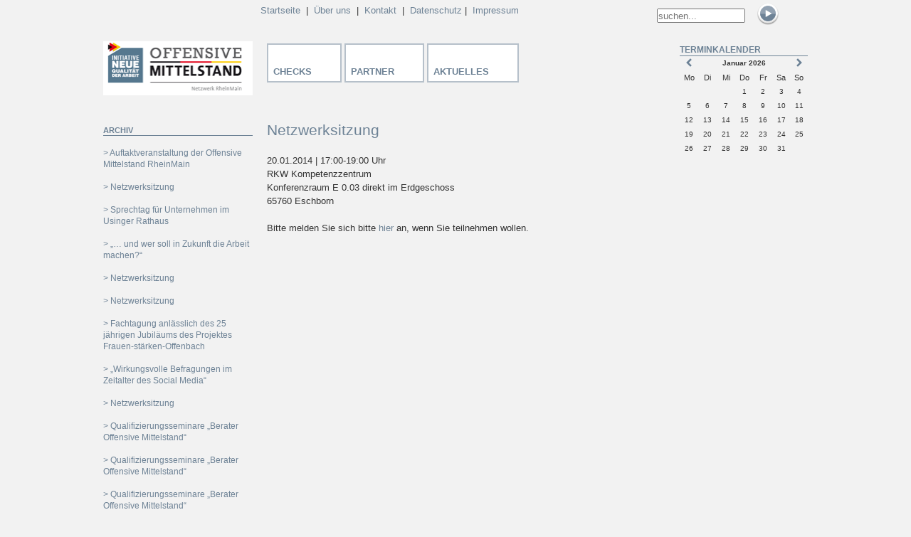

--- FILE ---
content_type: text/html; charset=UTF-8
request_url: https://www.om-rhein-main.de/termine/netzwerksitzung-2/
body_size: 11017
content:
<!doctype html>

<!--[if lt IE 7]><html lang="de" class="no-js lt-ie9 lt-ie8 lt-ie7"><![endif]-->
<!--[if (IE 7)&!(IEMobile)]><html lang="de" class="no-js lt-ie9 lt-ie8"><![endif]-->
<!--[if (IE 8)&!(IEMobile)]><html lang="de" class="no-js lt-ie9"><![endif]-->
<!--[if gt IE 8]><!--> <html lang="de" class="no-js"><!--<![endif]-->

	<head>
		<meta charset="utf-8">

				<meta http-equiv="X-UA-Compatible" content="IE=edge,chrome=1">

		<title>Netzwerksitzung - OMRM</title>

				<meta name="HandheldFriendly" content="True">
		<meta name="MobileOptimized" content="320">
		<meta name="viewport" content="width=device-width, initial-scale=1.0"/>

				<link rel="apple-touch-icon" href="/wp-content/uploads/FavIcon.png">
		<link rel="icon" href="/wp-content/uploads/FavIcon.png">
		<!--[if IE]>
			<link rel="shortcut icon" href="/wp-content/uploads/FavIcon.ico">
		<![endif]-->
				<meta name="msapplication-TileColor" content="#f01d4f">
		<meta name="msapplication-TileImage" content="/wp-content/uploads/FavIcon.png">

		<link rel="pingback" href="https://www.om-rhein-main.de/xmlrpc.php">

				
<!-- This site is optimized with the Yoast SEO plugin v13.0 - https://yoast.com/wordpress/plugins/seo/ -->
<meta name="robots" content="max-snippet:-1, max-image-preview:large, max-video-preview:-1"/>
<link rel="canonical" href="https://www.om-rhein-main.de/termine/netzwerksitzung-2/" />
<meta property="og:locale" content="de_DE" />
<meta property="og:type" content="article" />
<meta property="og:title" content="Netzwerksitzung - OMRM" />
<meta property="og:description" content="Bitte melden Sie sich bitte hier an, wenn Sie teilnehmen wollen." />
<meta property="og:url" content="https://www.om-rhein-main.de/termine/netzwerksitzung-2/" />
<meta property="og:site_name" content="OMRM" />
<script type='application/ld+json' class='yoast-schema-graph yoast-schema-graph--main'>{"@context":"https://schema.org","@graph":[{"@type":"WebSite","@id":"https://www.om-rhein-main.de/#website","url":"https://www.om-rhein-main.de/","name":"OMRM","potentialAction":{"@type":"SearchAction","target":"https://www.om-rhein-main.de/?s={search_term_string}","query-input":"required name=search_term_string"}},{"@type":"WebPage","@id":"https://www.om-rhein-main.de/termine/netzwerksitzung-2/#webpage","url":"https://www.om-rhein-main.de/termine/netzwerksitzung-2/","inLanguage":"de","name":"Netzwerksitzung - OMRM","isPartOf":{"@id":"https://www.om-rhein-main.de/#website"},"datePublished":"2014-11-04T15:48:28+00:00","dateModified":"2014-11-04T15:48:28+00:00"}]}</script>
<!-- / Yoast SEO plugin. -->

<link rel='dns-prefetch' href='//s.w.org' />
<link rel="alternate" type="application/rss+xml" title="OMRM &raquo; Feed" href="https://www.om-rhein-main.de/feed/" />
<link rel="alternate" type="application/rss+xml" title="OMRM &raquo; Kommentar-Feed" href="https://www.om-rhein-main.de/comments/feed/" />
		<script type="text/javascript">
			window._wpemojiSettings = {"baseUrl":"https:\/\/s.w.org\/images\/core\/emoji\/12.0.0-1\/72x72\/","ext":".png","svgUrl":"https:\/\/s.w.org\/images\/core\/emoji\/12.0.0-1\/svg\/","svgExt":".svg","source":{"concatemoji":"https:\/\/www.om-rhein-main.de\/wp-includes\/js\/wp-emoji-release.min.js"}};
			!function(e,a,t){var n,r,o,i=a.createElement("canvas"),p=i.getContext&&i.getContext("2d");function s(e,t){var a=String.fromCharCode;p.clearRect(0,0,i.width,i.height),p.fillText(a.apply(this,e),0,0);e=i.toDataURL();return p.clearRect(0,0,i.width,i.height),p.fillText(a.apply(this,t),0,0),e===i.toDataURL()}function c(e){var t=a.createElement("script");t.src=e,t.defer=t.type="text/javascript",a.getElementsByTagName("head")[0].appendChild(t)}for(o=Array("flag","emoji"),t.supports={everything:!0,everythingExceptFlag:!0},r=0;r<o.length;r++)t.supports[o[r]]=function(e){if(!p||!p.fillText)return!1;switch(p.textBaseline="top",p.font="600 32px Arial",e){case"flag":return s([127987,65039,8205,9895,65039],[127987,65039,8203,9895,65039])?!1:!s([55356,56826,55356,56819],[55356,56826,8203,55356,56819])&&!s([55356,57332,56128,56423,56128,56418,56128,56421,56128,56430,56128,56423,56128,56447],[55356,57332,8203,56128,56423,8203,56128,56418,8203,56128,56421,8203,56128,56430,8203,56128,56423,8203,56128,56447]);case"emoji":return!s([55357,56424,55356,57342,8205,55358,56605,8205,55357,56424,55356,57340],[55357,56424,55356,57342,8203,55358,56605,8203,55357,56424,55356,57340])}return!1}(o[r]),t.supports.everything=t.supports.everything&&t.supports[o[r]],"flag"!==o[r]&&(t.supports.everythingExceptFlag=t.supports.everythingExceptFlag&&t.supports[o[r]]);t.supports.everythingExceptFlag=t.supports.everythingExceptFlag&&!t.supports.flag,t.DOMReady=!1,t.readyCallback=function(){t.DOMReady=!0},t.supports.everything||(n=function(){t.readyCallback()},a.addEventListener?(a.addEventListener("DOMContentLoaded",n,!1),e.addEventListener("load",n,!1)):(e.attachEvent("onload",n),a.attachEvent("onreadystatechange",function(){"complete"===a.readyState&&t.readyCallback()})),(n=t.source||{}).concatemoji?c(n.concatemoji):n.wpemoji&&n.twemoji&&(c(n.twemoji),c(n.wpemoji)))}(window,document,window._wpemojiSettings);
		</script>
		<style type="text/css">
img.wp-smiley,
img.emoji {
	display: inline !important;
	border: none !important;
	box-shadow: none !important;
	height: 1em !important;
	width: 1em !important;
	margin: 0 .07em !important;
	vertical-align: -0.1em !important;
	background: none !important;
	padding: 0 !important;
}
</style>
	<link rel='stylesheet' id='toggle-box-css'  href='https://www.om-rhein-main.de/wp-content/plugins/toggle-box/toggle-box.css' type='text/css' media='all' />
<link rel='stylesheet' id='wp-block-library-css'  href='https://www.om-rhein-main.de/wp-includes/css/dist/block-library/style.min.css' type='text/css' media='all' />
<link rel='stylesheet' id='cookie-notice-front-css'  href='https://www.om-rhein-main.de/wp-content/plugins/cookie-notice/css/front.min.css' type='text/css' media='all' />
<link rel='stylesheet' id='qtt_style-css'  href='https://www.om-rhein-main.de/wp-content/plugins/quick-toggle-text/quick-toggle-text.css' type='text/css' media='all' />
<link rel='stylesheet' id='bones-stylesheet-css'  href='https://www.om-rhein-main.de/wp-content/themes/itwerk_theme/library/css/style.css' type='text/css' media='all' />
<!--[if lt IE 9]>
<link rel='stylesheet' id='bones-ie-only-css'  href='https://www.om-rhein-main.de/wp-content/themes/itwerk_theme/library/css/ie.css' type='text/css' media='all' />
<![endif]-->
<script type='text/javascript' src='https://www.om-rhein-main.de/wp-includes/js/jquery/jquery.js'></script>
<script type='text/javascript' src='https://www.om-rhein-main.de/wp-includes/js/jquery/jquery-migrate.min.js'></script>
<script type='text/javascript' src='https://www.om-rhein-main.de/wp-content/plugins/toggle-box/js/toggle-box.js'></script>
<script type='text/javascript'>
/* <![CDATA[ */
var cnArgs = {"ajaxurl":"https:\/\/www.om-rhein-main.de\/wp-admin\/admin-ajax.php","hideEffect":"fade","onScroll":"no","onScrollOffset":"100","onClick":"","cookieName":"cookie_notice_accepted","cookieValue":"true","cookieTime":"2592000","cookiePath":"\/","cookieDomain":"","redirection":"","cache":"","refuse":"no","revoke_cookies":"0","revoke_cookies_opt":"automatic","secure":"1"};
/* ]]> */
</script>
<script type='text/javascript' src='https://www.om-rhein-main.de/wp-content/plugins/cookie-notice/js/front.min.js'></script>
<script type='text/javascript' src='https://www.om-rhein-main.de/wp-content/themes/itwerk_theme/library/js/libs/modernizr.custom.min.js'></script>
<link rel='https://api.w.org/' href='https://www.om-rhein-main.de/wp-json/' />
<link rel='shortlink' href='https://www.om-rhein-main.de/?p=250' />
<link rel="alternate" type="application/json+oembed" href="https://www.om-rhein-main.de/wp-json/oembed/1.0/embed?url=https%3A%2F%2Fwww.om-rhein-main.de%2Ftermine%2Fnetzwerksitzung-2%2F" />
<link rel="alternate" type="text/xml+oembed" href="https://www.om-rhein-main.de/wp-json/oembed/1.0/embed?url=https%3A%2F%2Fwww.om-rhein-main.de%2Ftermine%2Fnetzwerksitzung-2%2F&#038;format=xml" />
<style type="text/css" id="custom-background-css">
body.custom-background { background-color: #f2f2f2; }
</style>
			
				

<style type="text/css">
a, abbr, acronym, address, applet, article, aside, audio, b, big, blockquote, body, canvas, caption, center, cite, code, dd, del, details, dfn, dialog, div, dl, dt, em, embed, fieldset, figcaption, figure, font, footer, form, h1, h2, h3, h4, h5, h6, header, hgroup, hr, html, i, iframe, img, ins, kbd, label, legend, li, mark, menu, meter, nav, object, ol, output, p, pre, progress, q, rp, rt, ruby, s, samp, section, small, span, strike, strong, sub, summary, sup, time, tr, tt, u, ul, var, video, xmp {
    border: 0px none;
    margin: 0px;
    padding: 0px;
    font-size: 100%;}
* { margin: 0; padding: 0; -webkit-box-sizing: border-box; -moz-box-sizing: border-box; -o-box-sizing: border-box; -ms-box-sizing: border-box; box-sizing: border-box; }
body { font-family: Verdana, Arial, Helvetica, sans-serif; font-size: 13px; color: #333; line-height:150%; overflow-y: scroll;}
input, textarea {font-family: Verdana, Arial, Helvetica, sans-serif; color:#333333;}
a {text-decoration:none; color:#6D8295;}
a:hover {text-decoration:underline;}
.article-header > hr { height: 1px; border-width: 1px 0 0 0; border-style: dotted; border-color: #004692;}

.topnav1 {margin:7px; width:190px; height:205px; background-repeat:no-repeat;  padding: 165px 0px 0px 20px; display:block; font-size:0.75em; float:left;}

.widget {padding-bottom:15px;}


a#suche  { display:block; background-image:url(/wp-content/uploads/pfeil_rechts.png); width:32px; height:33px;  top:-5px}
a#suche:hover { background-image:url(/wp-content/uploads/pfeil_rechts_rollover.png); }
h1 { color: #6D8295; font-size: 160%; line-height: 140%; }
h4 { color: #6D8295; font-size: 90%; line-height: 140%; font-weight:bold; }

#inner-header {padding:0; margin:0; max-width:1000px;}
#mininav {float:right; margin-top:10px; margin-right:20px;  }
#mininav a {text-decoration:none; color:#004692; font-size:0.75em;}
.leftcol .textwidget, .leftcol .widgettitle {padding-left:5px;}

.textwidget b, .textwidget strong {font-weight:normal; color:#004692;}
.textwidget {font-size:90%; line-height:160%}

#start ul { padding-left: 1.6em; margin-left: 0.6em;list-style-position: inherit; list-style-type:disc; }

.centercol > h2 { color: #004692; font-size:120%; font-weight:normal; color:#004692}
.centercol > h3 { color: #004692; font-size:100%; font-weight:normal; color:#004692}
.centercol > h4 { color: #004692; font-size:100%; font-weight:normal; color:#333333}

.wrapper { margin: 0 auto; max-width: 1000px; }
.cols { border-top: 1px solid #999;  text-align: left; }
.cols img { max-width: 100%;  }
hr { height: 1px; border-width: 1px 0 0 0; border-style: solid; border-color: #6D8295;}

.widget_sp_image{ text-align:center;}

.centercol ol, .centercol ul { list-style-position:inside;}
.centercol hr {margin-top:10px; margin-bottom:10px;}
.leftcol {line-height:140%}


.widgettitle { border-bottom: 1px dotted #004692; color:#004692; line-height:180%; font-size:90%;}
.blass { -ms-filter: "progid:DXImageTransform.Microsoft.Alpha(Opacity=40)"; filter: alpha(opacity=40); -moz-opacity: 0.4; -khtml-opacity: 0.4; opacity: 0.4; }
.blass:hover { -ms-filter: "progid:DXImageTransform.Microsoft.Alpha(Opacity=100)"; filter: alpha(opacity=100); -moz-opacity: 1; -khtml-opacity: 1; opacity: 1; }




.tinynav { width:80%; display: block; margin:4% auto; padding:1%; background:#000000; color:#fff; border:1px solid #000; font-size:14px; font-size:1.4rem; }

#start {padding-top: 0px; line-height:150%;}

.main-navigation {padding-top: 18px;line-height:180%;}

.menu-item {display: block;float: left;border: 2px solid #B6C0CA;background-color: #FFF;text-transform: uppercase;font-weight: bold;margin: 0px 2px 0px 0px;}
.menu-item a:visited { color: #6D8295;  font-size: 14px;}
.menu-item a { display: block;  padding: 22px 6px 6px;  min-width: 90px;}
 
#main-nav { display: none }
.menu-hauptmenu-container {clear: both;display: block;float: left;width: 100%;}
.menu-hauptmenu-container ul {list-style: none;margin: 0;padding-left: 0;}
.menu-hauptmenu-container li {display:inline-block;position: relative;}
.menu-hauptmenu-container li:hover {}
.menu-hauptmenu-container a {	display: block;	text-decoration: none;color:#6D8295;}

.menu-hauptmenu-container ul ul {padding-top: 0px;display: none;	float: left;	position: absolute;	top: 52px;left: 0;z-index: 99999;}
.menu-hauptmenu-container ul ul ul {left: 100%;top: 0;}
.menu-hauptmenu-container ul ul a {	color:#6D8295;}
.menu-hauptmenu-container ul ul li {margin:0;text-align:left;width: 100%;}
/* .menu-hauptmenu-container ul ul li:hover {background:#952525;} */
.menu-hauptmenu-container li:hover > a {}
.menu-hauptmenu-container ul ul :hover > a {}
.menu-hauptmenu-container ul ul a:hover {}
.menu-hauptmenu-container ul li:hover > ul {display: block;}
.menu-hauptmenu-container li.current_page_item,.menu-hauptmenu-container li.current-menu-item {color:#000;}
.menu-hauptmenu-container li.current_page_item a,.menu-hauptmenu-container li.current-menu-item a {}
.nav-border-top{border-top:1px solid #000;}
.menu-hauptmenu-container .menu-item {display: block; float: left; border: 2px solid #B6C0CA; background-color: #FFF; text-transform: uppercase; font-weight: bold; margin: 0px 4px 0px 0px;}

/* .menu-item a:visited { color: #B6C0CA; font-size: 14px; }  */
.menu-item a { display: block; padding: 26px 40px 2px 7px; min-width: 50px;white-space: nowrap;}

.current-menu-parent a, .current-menu-parent a:visited, .current-menu-item a, .current-menu-item a:visited, .menu-item a:hover {color:#333;}

.sub-menu  {padding-top:20px; display: block; float: left; border: 1px solid #B6C0CA; background-color: #FFF;;}
.sub-menu > .menu-item { border:none; font-weight: normal; margin: 0px 2px 0px 0px;text-transform: none;}
.sub-menu > .menu-item a { display: block; padding: 2px 6px 2px; min-width: 50px font-weight:normal;}
.sub-menu > .menu-item a.visited  {color:#B6C0CA}
@media only screen and (max-width:950px) {
.menu-item a { display: block; padding: 26px 30px 2px 7px; min-width: 50px;white-space: nowrap;}
}
@media only screen and (max-width:875px) {
.menu-item a { display: block; padding: 26px 20px 2px 7px; min-width: 50px;white-space: nowrap;}
}
@media only screen and (max-width:800px) {
.menu-item a { display: block; padding: 26px 10px 2px 7px; min-width: 50px;white-space: nowrap;}
}
@media only screen and (max-width:725px) {
.menu-item a { display: block; padding: 26px 5px 2px 2px; min-width: 50px;white-space: nowrap;}
}
@media only screen and (max-width:680px) {
#container  { margin: 0 auto; width: 95%; padding-left:2.5%; padding-richt:2.5%; }
.centercol > h1 { color: #004692; font-size:150%; line-height:120%; font-weight:normal; border-top: 1px dotted #004692; border-bottom: 1px dotted #004692; }
#kruemmel {display:none; height:12px;}
#logo { max-width: 209px; padding-top:10px; padding-bottom: 10px; margin:0 auto; }
}

@media only screen and (min-width:680px) {
#container  { margin: 0 auto; max-width: 1000px; margin-top:0px; }
#kruemmel  { color:#C83C59; font-size:80%; height:112px;}
.cols {	border:  none; 	}
#suche { float:right;}
.leftcol   { float: left;  width: 22%; padding:5px; font-size:90%;}
.centercol { float: left; width: 56%; padding-left:1.5%; padding-right:1.5%; }
.rightcol  {  float: right; width: 19%; clear:none;  padding:5px; }
#logo { width: 100%; padding-top:10px; padding-bottom: 10px; float:left; }	
}

.spacer {display:block; height:70px;}
.spacer1 {display:block; height:10px;}

/* liScroll styles */
.tickercontainer {width: 100%; height: 20px; margin: 0; padding: 0;overflow: hidden;margin-bottom:7px; }
.tickercontainer .mask {position: relative;left: 10px;top: 8px;width: 665px;overflow: hidden;}
ul.newsticker { position: relative;left: 750px;font: bold 10px Verdana;list-style-type: none;margin: 0;padding: 0;}
ul.newsticker li {float: left; margin: 0;padding: 0;}
ul.newsticker a {white-space: nowrap;padding: 0;font: bold 10px Verdana;margin: 0 60px 0 0;} 
ul.newsticker span {margin: 0 10px 0 0;} 
#start td,#start tr { border:1px solid #6D8295; padding:4px;; }

#start  { line-height:150%;}


.event_cls {font-weight: bold; text-decoration: none; cursor: hand;cursor: pointer; background-color:#C9DCED;}
.event_head{font-weight:bold; font:11px Verdana, Arial, Helvetica, sans-serif;text-align:center; width:14.3%}
.event_col {font:10px Verdana, Arial, Helvetica, sans-serif; height:20px; text-align:center;}
.event_cola{font:10px Verdana, Arial, Helvetica, sans-serif; height:20px; width:14.3%; text-align:center;}

.event_link {TEXT-DECORATION: none; }
#prechts, #plinks {cursor: hand;cursor: pointer;}
a.terminlink {text-decoration:none; font-size:80%; color:#333333; display:block; line-height:145%}
a.terminlink:hover {color:#6D8295;}
.bildlinks {padding: 0px 10px 5px 0px; float:left;} 

</style>


<script type="text/javascript" src="https://ajax.googleapis.com/ajax/libs/jquery/1.9.1/jquery.min.js"></script>
<script type="text/javascript" src="/wp-content/themes/itwerk_theme/library/js/jquery.li-scroller.1.0.js"></script>


<script> 
    var gaProperty = 'UA-58233015-1; 
    var disableStr = 'ga-disable-' + gaProperty; 
    if (document.cookie.indexOf(disableStr + '=true') > -1) { 
        window[disableStr] = true;
    } 
    function gaOptout() { 
        document.cookie = disableStr + '=true; expires=Thu, 31 Dec 2099 23:59:59 UTC; path=/'; 
        window[disableStr] = true; 
        alert('Das Tracking ist jetzt deaktiviert'); 
    } 
    (function(i,s,o,g,r,a,m){i['GoogleAnalyticsObject']=r;i[r]=i[r]||function(){ 
            (i[r].q=i[r].q||[]).push(arguments)},i[r].l=1*new Date();a=s.createElement(o), 
        m=s.getElementsByTagName(o)[0];a.async=1;a.src=g;m.parentNode.insertBefore(a,m) 
    })(window,document,'script','https://www.google-analytics.com/analytics.js','ga'); 

    ga('create', 'UA-58233015-1', 'auto'); 
    ga('set', 'anonymizeIp', true); 
    ga('send', 'pageview'); 
</script>


<script type="text/javascript">
$(document).ready(function()
{	
	$("body").delegate( "#prechts", "click", function( event ) {
	var tt=$('#nrechts').html();
		$('#kalender').load("/wp-content/themes/itwerk_theme/calevents.php", { timer: tt   } );
	});
	$("body").delegate( "#plinks", "click", function( event ) {
	var tt=$('#nlinks').html();
		$('#kalender').load("/wp-content/themes/itwerk_theme/calevents.php", { timer: tt   } );
	});
	
	$('#box1').change(function () { suchupd(); });
	$('#box2').change(function () { suchupd(); });	
	$('#box3').change(function () { suchupd(); });	
	$('#box4').change(function () { suchupd(); });
	$('#box5').change(function () { suchupd(); });
	$('#box6').change(function () { suchupd(); });
	$('#box7').change(function () { suchupd(); });
	$('#box8').change(function () { suchupd(); });
	$('#box9').change(function () { suchupd(); });
	$('#box10').change(function () { suchupd(); });
	$('#box11').change(function () { suchupd(); });
	
	
	
	$("#suchdet").keyup(function () {  
		$('#box1').attr("checked",false);
		$('#box2').attr("checked",false);
		$('#box3').attr("checked",false);
		$('#box4').attr("checked",false);
		$('#box5').attr("checked",false);
		$('#box6').attr("checked",false);
		$('#box7').attr("checked",false);
		$('#box8').attr("checked",false);
		$('#box9').attr("checked",false);
		$('#box10').attr("checked",false);
		$('#box11').attr("checked",false);
		var sucha=$("#suchdet").val(); 
		$("#start").load("/wp-content/themes/itwerk_theme/suche.php", { Suchfeld: '', Suchdet: sucha  } );
	});	
});
$(function(){
	$("ul#newsticker").liScroll({travelocity: 0.05});
});


function suchupd() 
{
$("#suchdet").val('');
var such1=""; var such2=""; var such3=""; var such4=""; var such5=""; var such6=""; var such7=""; var such8=""; var such9=""; var such10=""; var such11=""; 
if ($("#box1").is(':checked'))  such1=$("#box1").val(); 
if ($("#box2").is(':checked'))  such2=$("#box2").val();
if ($("#box3").is(':checked'))  such3=$("#box3").val(); 
if ($("#box4").is(':checked'))  such4=$("#box4").val(); 
if ($("#box5").is(':checked'))  such5=$("#box5").val(); 
if ($("#box6").is(':checked'))  such6=$("#box6").val(); 
if ($("#box7").is(':checked'))  such7=$("#box7").val(); 
if ($("#box8").is(':checked'))  such8=$("#box8").val(); 
if ($("#box9").is(':checked'))  such9=$("#box9").val(); 
if ($("#box10").is(':checked')) such10=$("#box10").val();
if ($("#box11").is(':checked')) such11=$("#box11").val();

var such=such1+"|"+such2+"|"+such3+"|"+such4+"|"+such5+"|"+such6+"|"+such7+"|"+such8+"|"+such9+"|"+such10+"|"+such11;
$("#start").load("/wp-content/themes/itwerk_theme/suche.php", { Suchfeld: such, Suchdet: ''  } );
}

</script>
	</head>

	<body class="termine-template-default single single-termine postid-250 custom-background cookies-not-set">

		<div id="container">

			<header class="header" role="banner">

				<div id="inner-header" class="wrap clearfix">
<div class="col-wrap">
<div class="cols leftcol">&nbsp;</div>
<div class="centercol" style="padding-top:5px;"><a href="/">Startseite</a>&nbsp; | &nbsp;<a href="/ueber-uns">&Uuml;ber uns</a>&nbsp; | &nbsp;<a href="/kontakt">Kontakt</a>&nbsp; | &nbsp;<a href="/datenschutz">Datenschutz</a> | &nbsp;<a href="/impressum">Impressum</a></div>
<div class="cols rightcol">

<form role="search" method="get" id="searchform" action="/" >
	
<a style="float:right" onclick='searchform.submit();'  id="suche" href="#"> </a><input type="text" value="" name="s" id="s" style="height:20px; margin-top:7px; width:72%;" placeholder="suchen..." />
	</form>

</div>
</div>		
<div style="clear: both"></div>

					

				</div>

			</header>
<div style="clear: both"></div>
<div class="col-wrap">
<div class="cols leftcol"> <!-- Start linke Spalte  -->
	<a href="https://www.om-rhein-main.de" rel="nofollow"><img id="logo" src="/wp-content/uploads/logo_inqa_omrm.gif" alt="Regionales Offensive Mittelstand-Netzwerk Rhein-Main"/></a>
	
	<div id="kruemmel">&nbsp;</div>
<br><h4>ARCHIV</h4><hr><br><a  href="/termine/auftaktveranstaltung-der-offensive-mittelstand-rheinmain">> Auftaktveranstaltung der Offensive Mittelstand RheinMain </a><br><br style="line-height:5px;"><a  href="/termine/netzwerksitzung-2">> Netzwerksitzung</a><br><br style="line-height:5px;"><a  href="/termine/sprechtag-fuer-unternehmen-im-usinger-rathaus">> Sprechtag für Unternehmen im Usinger Rathaus</a><br><br style="line-height:5px;"><a  href="/termine/und-wer-soll-zukunft-die-arbeit-machen">> „… und wer soll in Zukunft die Arbeit machen?“</a><br><br style="line-height:5px;"><a  href="/termine/netzwerksitzung-3">> Netzwerksitzung</a><br><br style="line-height:5px;"><a  href="/termine/netzwerksitzung-4">> Netzwerksitzung</a><br><br style="line-height:5px;"><a  href="/termine/fachtagung-anlaesslich-des-25-jaehrigen-jubilaeums-des-projektes-frauen-staerken-offenbach">> Fachtagung anlässlich des 25 jährigen Jubiläums des Projektes Frauen-stärken-Offenbach</a><br><br style="line-height:5px;"><a  href="/termine/wirkungsvolle-befragungen-im-zeitalter-des-social-media">> „Wirkungsvolle Befragungen im Zeitalter des Social Media“</a><br><br style="line-height:5px;"><a  href="/termine/netzwerksitzung-5">> Netzwerksitzung</a><br><br style="line-height:5px;"><a  href="/termine/qualifizierungsseminare-berater-offensive-mittelstand-3">> Qualifizierungsseminare „Berater Offensive Mittelstand“</a><br><br style="line-height:5px;"><a  href="/termine/qualifizierungsseminare-berater-offensive-mittelstand-4">> Qualifizierungsseminare „Berater Offensive Mittelstand“</a><br><br style="line-height:5px;"><a  href="/termine/qualifizierungsseminare-berater-offensive-mittelstand-5">> Qualifizierungsseminare „Berater Offensive Mittelstand“</a><br><br style="line-height:5px;"><a  href="/termine/netzwerksitzung-6">> Netzwerksitzung</a><br><br style="line-height:5px;"><a  href="/termine/erfahrungsaustausch">> Erfahrungsaustausch</a><br><br style="line-height:5px;"><a  href="/termine/127">> Qualifizierungsseminare „Berater Offensive Mittelstand“</a><br><br style="line-height:5px;"><a  href="/termine/vortrag-neue-fuehrungspsychologie">> Vortrag “Neue Führungspsychologie”</a><br><br style="line-height:5px;"><a  href="/termine/netzwerksitzung">> Netzwerksitzung</a><br><br style="line-height:5px;"><a  href="/termine/13-mittelstandstag-der-ihk-frankfurt-kostenloser-unternehmens-check-fuer-gute-betriebsfuehrung">> 13. Mittelstandstag in der IHK Frankfurt - Kostenloser Unternehmenscheck für gute Betriebsführung</a><br><br style="line-height:5px;"><a  href="/termine/innovation-sichert-erfolg-eine-praxishilfe-speziell-fuer-kleine-und-mittlere-unternehmen">> Vortrag zum Mittelstandstag: Innovation sichert Erfolg –  eine Praxishilfe speziell für kleine und mittlere Unternehmen</a><br><br style="line-height:5px;"><a  href="/termine/qualifizierungsseminare-berater-offensive-mittelstand">> Qualifizierungsseminare „Berater Offensive Mittelstand“</a><br><br style="line-height:5px;"><a  href="/termine/sprechtag-fuer-unternehmen">> Sprechtag für Unternehmen im Usinger Rathaus</a><br><br style="line-height:5px;"><a  href="/termine/qualifizierungsseminare-berater-offensive-mittelstand-2">> Qualifizierungsseminare „Berater Offensive Mittelstand“</a><br><br style="line-height:5px;"><a  href="/termine/netzwerktreffen-eschborn">> Netzwerktreffen in Eschborn</a><br><br style="line-height:5px;"><a  href="/termine/vorlesungsreihe-neue-fuehrungspsychologie">> Vorlesungsreihe  „Neue Führungspsychologie“</a><br><br style="line-height:5px;"><a  href="/termine/fehr-workshop-selbst-check-guter-mittelstand">> FEHR-Workshop: Selbst-Check "Guter Mittelstand"</a><br><br style="line-height:5px;"><a  href="/termine/vortragsabend-unternehmenskultur-kuschel-ecke-oder-erfolgsfaktor">> Vortragsabend "Unternehmenskultur - Kuschel-Ecke oder Erfolgsfaktor?"</a><br><br style="line-height:5px;"><a  href="/termine/guter-mittelstand-qualifizierungsberatung">> Guter Mittelstand | Qualifizierungsberatung</a><br><br style="line-height:5px;"><a  href="/termine/impuls-und-workshopreihe-2015-erfolg-ist-kein-zufall-wie-zukunftsfaehig-ist-ihr-unternehmen-3">> Impuls- und Workshopreihe 2015: Erfolg ist kein Zufall – wie zukunftsfähig ist Ihr Unternehmen?</a><br><br style="line-height:5px;"><a  href="/termine/netzwerktreffen-eschborn-2">> Netzwerktreffen in Eschborn</a><br><br style="line-height:5px;"><a  href="/termine/fru%cc%88hjahrstagung-2015-der-beratungskunde-ein-unbekanntes-wesen">> Frühjahrstagung 2015: Der Beratungskunde – Ein unbekanntes Wesen?</a><br><br style="line-height:5px;"><a  href="/termine/fru%cc%88hjahrstagung-2015-der-beratungskunde-ein-unbekanntes-wesen-2">> Frühjahrstagung 2015: Der Beratungskunde – Ein unbekanntes Wesen?</a><br><br style="line-height:5px;"><a  href="/termine/guter-mittelstand-qualifizierungsberatung-2">> Guter Mittelstand Qualifizierungsberatung</a><br><br style="line-height:5px;"><a  href="/termine/inqa-check-personalfuehrung-qualifizierungsberatung">> Gemeinsames Frühstück zum Thema INQA-Check Personalführung | Qualifizierungsberatung</a><br><br style="line-height:5px;"><a  href="/termine/seminar-kundengewinnung-fuer-kuenstler-und-kreative">> Seminar – Kundengewinnung für Künstler und Kreative</a><br><br style="line-height:5px;"><a  href="/termine/impuls-und-workshopreihe-2015-erfolg-ist-kein-zufall-wie-zukunftsfaehig-ist-ihr-unternehmen">> Impuls- und Workshopreihe 2015: Erfolg ist kein Zufall – wie zukunftsfähig ist Ihr Unternehmen?</a><br><br style="line-height:5px;"><a  href="/termine/netzwerktreffen-eschborn-3">> Netzwerktreffen in Eschborn</a><br><br style="line-height:5px;"><a  href="/termine/inqa-innovation-sichert-erfolg-qualifizierungsberatung">> INQA-Innovation sichert Erfolg | Qualifizierungsberatung</a><br><br style="line-height:5px;"><a  href="/termine/seminar-kundengewinnung-fuer-kuenstler-und-kreative-2">> Seminar – Kundengewinnung für Künstler und Kreative</a><br><br style="line-height:5px;"><a  href="/termine/mit-moderner-personalpolitik-die-zukunft-sichern">> Mit moderner Personalpolitik die Zukunft sichern!</a><br><br style="line-height:5px;"><a  href="/termine/seminar-kundengewinnung-fuer-kuenstler-und-kreative-3">> Seminar – Kundengewinnung für Künstler und Kreative</a><br><br style="line-height:5px;"><a  href="/termine/332">> Impuls- und Workshopreihe 2015: Erfolg ist kein Zufall – wie zukunftsfähig ist Ihr Unternehmen?</a><br><br style="line-height:5px;"><a  href="/termine/vortrag-arbeitgeber-attraktivitaet-decken-sich-anspruch-und-wirklichkeit">> Vortrag "Arbeitgeber-Attraktivität - Decken sich Anspruch und Wirklichkeit?</a><br><br style="line-height:5px;"><a  href="/termine/netzwerktreffen-eschborn-4">> Netzwerktreffen in Eschborn</a><br><br style="line-height:5px;"><a  href="/termine/workshop-selbst-check-gute-personalfuehrung">> Workshop Selbst-Check Gute Personalführung</a><br><br style="line-height:5px;"><a  href="/termine/14-mittelstandstag">> Vortrag: Arbeitswelt 4.0 – 14. Mittelstandstag</a><br><br style="line-height:5px;"><a  href="/termine/14-mittelstandstag-frankfurtrheinmain">> 14. Mittelstandstag FrankfurtRheinMain</a><br><br style="line-height:5px;"><a  href="/termine/unterstuetzung-fuer-kronberger-unternehmen-die-staedtische-wirtschaftsfoerderung-bietet-kostenlosen-check-durch-die-offensive-mittelstand">> Unterstützung für Kronberger Unternehmen: Die Städtische Wirtschaftsförderung bietet kostenlosen Check durch die Offensive Mittelstand</a><br><br style="line-height:5px;"><a  href="/termine/impuls-und-workshopreihe-2015-erfolg-ist-kein-zufall-wie-zukunftsfaehig-ist-ihr-unternehmen-2">> Impuls- und Workshopreihe 2015: Erfolg ist kein Zufall – wie zukunftsfähig ist Ihr Unternehmen?</a><br><br style="line-height:5px;"><a  href="/termine/om-autorisierungsworkshop-fu%cc%88r-neue-beraterinnen">> OM-AutorisierungsWorkshop für neue BeraterInnen</a><br><br style="line-height:5px;"><a  href="/termine/unternehmersprechtag-im-usinger-rathaus">> Unternehmersprechtag im Usinger Rathaus</a><br><br style="line-height:5px;"><a  href="/termine/450">> Unterstützung für Kronberger Unternehmen: Die Städtische Wirtschaftsförderung bietet kostenlosen Check durch die Offensive Mittelstand</a><br><br style="line-height:5px;"><a  href="/termine/494">> Sprechstunde für Unternehmer im Usinger Rathaus</a><br><br style="line-height:5px;"><a  href="/termine/unterstuetzung-fuer-kronberger-unternehmen-die-staedtische-wirtschaftsfoerderung-bietet-kostenlosen-check-durch-die-offensive-mittelstand-2">> Unterstützung für Kronberger Unternehmen: Die Städtische Wirtschaftsförderung bietet kostenlosen Check durch die Offensive Mittelstand</a><br><br style="line-height:5px;"><a  href="/termine/fuehrungspsychologie-charaktertypologie-und-psychodynamik-des-menschen">> Neue Führungspsychologie – Charaktertypologie und Psychodynamik des Menschen</a><br><br style="line-height:5px;"><a  href="/termine/unterstuetzung-fuer-kronberger-unternehmen-die-staedtische-wirtschaftsfoerderung-bietet-kostenlosen-check-durch-die-offensive-mittelstand-3">> Unterstützung für Kronberger Unternehmen: Die Städtische Wirtschaftsförderung bietet kostenlosen Check durch die Offensive Mittelstand</a><br><br style="line-height:5px;"><a  href="/termine/unterstuetzung-fuer-kronberger-unternehmen-die-staedtische-wirtschaftsfoerderung-bietet-kostenlosen-check-durch-die-offensive-mittelstand-4">> Unterstützung für Kronberger Unternehmen: Die Städtische Wirtschaftsförderung bietet kostenlosen Check durch die Offensive Mittelstand</a><br><br style="line-height:5px;"><a  href="/termine/netzwerktreffen-in-eschborn">> Netzwerktreffen in Eschborn</a><br><br style="line-height:5px;"><a  href="/termine/unterstuetzung-fuer-kronberger-unternehmen-die-staedtische-wirtschaftsfoerderung-bietet-kostenlosen-check-durch-die-offensive-mittelstand-5">> Unterstützung für Kronberger Unternehmen: Die Städtische Wirtschaftsförderung bietet kostenlosen Check durch die Offensive Mittelstand</a><br><br style="line-height:5px;"><a  href="/termine/11-04-2016">> Unterstützung für Kronberger Unternehmen: Die Städtische Wirtschaftsförderung bietet kostenlosen Check durch die Offensive Mittelstand</a><br><br style="line-height:5px;"><a  href="/termine/netzwerktreffen-in-eschborn-2">> Netzwerktreffen in Eschborn</a><br><br style="line-height:5px;"><a  href="/termine/unterstuetzung-fuer-kronberger-unternehmen-die-staedtische-wirtschaftsfoerderung-bietet-kostenlosen-check-durch-die-offensive-mittelstand-6">> Unterstützung für Kronberger Unternehmen: Die Städtische Wirtschaftsförderung bietet kostenlosen Check durch die Offensive Mittelstand</a><br><br style="line-height:5px;"><a  href="/termine/unterstuetzung-fuer-kronberger-unternehmen-die-staedtische-wirtschaftsfoerderung-bietet-kostenlosen-check-durch-die-offensive-mittelstand-7">> Unterstützung für Kronberger Unternehmen: Die Städtische Wirtschaftsförderung bietet kostenlosen Check durch die Offensive Mittelstand</a><br><br style="line-height:5px;"><a  href="/termine/fu%cc%88hrung-mit-zukunft">> Forum in Aschaffenburg "Führung mit Zukunft"</a><br><br style="line-height:5px;"><a  href="/termine/unterstuetzung-fuer-kronberger-unternehmen-die-staedtische-wirtschaftsfoerderung-bietet-kostenlosen-check-durch-die-offensive-mittelstand-8">> Unterstützung für Kronberger Unternehmen: Die Städtische Wirtschaftsförderung bietet kostenlosen Check durch die Offensive Mittelstand</a><br><br style="line-height:5px;"><a  href="/termine/netzwerktreffen-in-eschborn-3">> Netzwerktreffen in Eschborn</a><br><br style="line-height:5px;"><a  href="/termine/workshop-selbst-check-fuer-unternehmen-in-fulda">> Workshop Selbst-Check (Offensive Mittelstand/Casa Bauen) für Unternehmen in Fulda</a><br><br style="line-height:5px;"><a  href="/termine/fachrunde-arbeitsrecht-trifft-arbeitsmedizin-arbeitspsychologie-und-arbeitsgestaltung">> Fachrunde Arbeitsrecht trifft Arbeitsmedizin, Arbeitspsychologie und Arbeitsgestaltung</a><br><br style="line-height:5px;"><a  href="/termine/fachrunde-arbeitsrecht-trifft-arbeitsmedizin-arbeitspsychologie-und-arbeitsgestaltung2">> Fachrunde Arbeitsrecht trifft Arbeitsmedizin, Arbeitspsychologie und Arbeitsgestaltung</a><br><br style="line-height:5px;"><a  href="/termine/erfahrungsaustausch-fuer-berater-innen-und-berater-der-offensive-mittelstand">> Erfahrungsaustausch für Berater innen und Berater der Offensive Mittelstand</a><br><br style="line-height:5px;"><a  href="/termine/qualifizierungsseminar-fuer-berater-offensive-mittelstand">> Qualifizierungsseminar für „Berater Offensive Mittelstand"</a><br><br style="line-height:5px;"><a  href="/termine/netzwerktreffen-in-eschborn-4">> Netzwerktreffen in Eschborn</a><br><br style="line-height:5px;"><a  href="/termine/qualifizierungsseminar-fuer-berater-offensive-mittelstand-2">> Qualifizierungsseminar für „Berater Offensive Mittelstand"</a><br><br style="line-height:5px;"><a  href="/termine/unterstuetzung-fuer-kronberger-unternehmen-die-staedtische-wirtschaftsfoerderung-bietet-kostenlosen-check-durch-die-offensive-mittelstand-9">> Unterstützung für Kronberger und Steinbacher Unternehmen: Die Städtische Wirtschaftsförderung bietet kostenlosen Check durch die Offensive Mittelstand</a><br><br style="line-height:5px;"><a  href="/termine/zukunft-zum-anfassen">> Zukunft zum Anfassen: Mensch - Unternehmen - Digitalisierung -> Was tun?</a><br><br style="line-height:5px;"><a  href="/termine/kmu-mittelstandstag">> 15. KMU – Mittelstandstag</a><br><br style="line-height:5px;"><a  href="/termine/kuenstler-und-kreative-als-unternehmer-ihr-start-in-die-selbstaendigkeit">> Künstler und Kreative als Unternehmer- Ihr Start in die Selbständigkeit</a><br><br style="line-height:5px;"><a  href="/termine/655">> Fachkräfte sichern durch ein gesundes Arbeitsumfeld</a><br><br style="line-height:5px;"><a  href="/termine/fachkraefte-sichern-durch-ein-gesundes-arbeitsumfeld">> Fachkräfte sichern durch ein gesundes Arbeitsumfeld</a><br><br style="line-height:5px;"><a  href="/termine/kuenstler-und-kreative-als-unternehmer-workshop-zur-vorbereitung-auf-den-start-in-die-selbstaendigkeit">> Künstler und Kreative als Unternehmer - Workshop zur Vorbereitung auf den Start in die Selbständigkeit</a><br><br style="line-height:5px;"><a  href="/termine/unterstuetzung-fuer-kronberger-unternehmen-die-staedtische-wirtschaftsfoerderung-bietet-kostenlosen-check-durch-die-offensive-mittelstand-10">> Unterstützung für Kronberger und Steinbacher Unternehmen: Die Städtische Wirtschaftsförderung bietet kostenlosen Check durch die Offensive Mittelstand</a><br><br style="line-height:5px;"><a  href="/termine/das-geheimnis-erfolgreicher-unternehmer">> Das Geheimnis erfolgreicher Unternehmer</a><br><br style="line-height:5px;"><a  href="/termine/netzwerktreffen">> Netzwerktreffen in Eschborn</a><br><br style="line-height:5px;"><a  href="/termine/17-netzwerktreffen-des-business-forum-marburg">> 17. Netzwerktreffen des Business Forum Marburg</a><br><br style="line-height:5px;"><a  href="/termine/netzwerktreffen-2">> Netzwerktreffen in Eschborn</a><br><br style="line-height:5px;"><a  href="/termine/unterstuetzung-fuer-kronberger-und-steinbacher-unternehmen-die-staedtische-wirtschaftsfoerderung-bietet-kostenlosen-check-durch-die-offensive-mittelstand">> Unterstützung für Kronberger und Steinbacher Unternehmen: Die Städtische Wirtschaftsförderung bietet kostenlosen Check durch die Offensive Mittelstand</a><br><br style="line-height:5px;"><a  href="/termine/erfahrungsaustausch-fuer-berater-innen-und-berater-der-offensive-mittelstand-2">> Erfahrungsaustausch für Beraterinnen und Berater der Offensive Mittelstand</a><br><br style="line-height:5px;"><a  href="/termine/wanted-nachfolge-gesucht">> WANTED: Nachfolge gesucht ...</a><br><br style="line-height:5px;"><a  href="/termine/autorisierung-zum-berater-der-offensive-mittelstand">> Autorisierung zum Berater der Offensive Mittelstand</a><br><br style="line-height:5px;"><a  href="/termine/16-mittelstandstag-frankfurtrheinmain">> 16. Mittelstandstag FrankfurtRheinMain</a><br><br style="line-height:5px;"><a  href="/termine/netzwerktreffen-3">> Netzwerktreffen (Achtung: Ursprünglicher Termin um 1 Woche verschoben!)</a><br><br style="line-height:5px;"><a  href="/termine/netzwerktreffen-4">> Netzwerktreffen</a><br><br style="line-height:5px;"><a  href="/termine/netzwerktreffen-5">> Netzwerktreffen</a><br><br style="line-height:5px;"><a  href="/termine/re-autorisierung-fuer-om-berater">> Re-Autorisierung für OM-Berater in Eschborn</a><br><br style="line-height:5px;"><a  href="/termine/netzwerktreffen-6">> Netzwerktreffen</a><br><br style="line-height:5px;"><a  href="/termine/17-mittelstandstag-frankfurtrheinmain">> 17. Mittelstandstag FrankfurtRheinMain</a><br><br style="line-height:5px;"><a  href="/termine/wir-auf-dem-mittelstandstag-in-der-ihk-frankfurt">> WIR AUF DEM MITTELSTANDSTAG IN DER IHK FRANKFURT</a><br><br style="line-height:5px;"><a  href="/termine/netzwerktreffen-7">> Netzwerktreffen</a><br><br style="line-height:5px;"><a  href="/termine/ihre-unternehmensnachfolge-eine-emotionale-achterbahn">> Ihre UnternehmensNachfolge - eine emotionale Achterbahn ?!</a><br><br style="line-height:5px;"><a  href="/termine/workshop-selbst-check-erfolg-ist-kein-zufall">> FEHR-Workshop: Selbst-Check "Erfolg ist kein Zufall"</a><br><br style="line-height:5px;"><a  href="/termine/netzwerktreffen-8">> Netzwerktreffen</a><br><br style="line-height:5px;"><a  href="/termine/workshop-selbst-check-gute-personalfuehrung-2">> FEHR-Workshop: Selbst-Check "Gute Personalführung"</a><br><br style="line-height:5px;"><a  href="/termine/netzwerktreffen-9">> Netzwerktreffen</a><br><br style="line-height:5px;"><a  href="/termine/netzwerktreffen-10">> Netzwerktreffen</a><br><br style="line-height:5px;"><a  href="/termine/re-autorisierungsseminar-in-eschborn">> Re-Autorisierungsseminar in Eschborn</a><br><br style="line-height:5px;"></div> <!-- Ende linke Spalte  -->

<!-- ############################################ Mitte ####################################################  -->

<div class="centercol"> <!-- Start mittlere Spalte  -->
	<div class="main-navigation"><div class="menu-hauptmenu-container"><ul id="menu-hauptmenu" class="menu"><li id="menu-item-91" class="menu-item menu-item-type-post_type menu-item-object-page menu-item-91"><a href="https://www.om-rhein-main.de/checks/">CHECKS</a></li>
<li id="menu-item-90" class="menu-item menu-item-type-post_type menu-item-object-page menu-item-has-children menu-item-90"><a href="https://www.om-rhein-main.de/berater/">PARTNER</a>
<ul class="sub-menu">
	<li id="menu-item-700" class="menu-item menu-item-type-post_type menu-item-object-berater menu-item-700"><a href="https://www.om-rhein-main.de/berater/heribert-borgmann/">Heribert Borgmann</a></li>
	<li id="menu-item-814" class="menu-item menu-item-type-post_type menu-item-object-berater menu-item-814"><a href="https://www.om-rhein-main.de/berater/sibylle-brechtel/">Sibylle Brechtel</a></li>
	<li id="menu-item-141" class="menu-item menu-item-type-post_type menu-item-object-berater menu-item-141"><a href="https://www.om-rhein-main.de/berater/dr-bettina-broxtermann/">Dr. Bettina Broxtermann</a></li>
	<li id="menu-item-728" class="menu-item menu-item-type-post_type menu-item-object-berater menu-item-728"><a href="https://www.om-rhein-main.de/berater/thomas-doerr/">Thomas Dörr</a></li>
	<li id="menu-item-135" class="menu-item menu-item-type-post_type menu-item-object-berater menu-item-135"><a href="https://www.om-rhein-main.de/berater/andrea-fenske/">Andrea Fenske</a></li>
	<li id="menu-item-471" class="menu-item menu-item-type-post_type menu-item-object-berater menu-item-471"><a href="https://www.om-rhein-main.de/berater/manuela-hartmann/">Manuela Hartmann</a></li>
	<li id="menu-item-129" class="menu-item menu-item-type-post_type menu-item-object-berater menu-item-129"><a href="https://www.om-rhein-main.de/berater/dr-patrick-keller/">Dr. Patrick Keller</a></li>
	<li id="menu-item-137" class="menu-item menu-item-type-post_type menu-item-object-berater menu-item-137"><a href="https://www.om-rhein-main.de/berater/andreas-kreikle/">Andreas Kreikle</a></li>
	<li id="menu-item-138" class="menu-item menu-item-type-post_type menu-item-object-berater menu-item-138"><a href="https://www.om-rhein-main.de/berater/birgitta-moeller/">Birgitta Möller</a></li>
	<li id="menu-item-512" class="menu-item menu-item-type-post_type menu-item-object-berater menu-item-512"><a href="https://www.om-rhein-main.de/berater/hartmut-pfaffinger/">Hartmut Pfaffinger</a></li>
	<li id="menu-item-139" class="menu-item menu-item-type-post_type menu-item-object-berater menu-item-139"><a href="https://www.om-rhein-main.de/berater/matthias-schauer/">Matthias Schauer</a></li>
	<li id="menu-item-142" class="menu-item menu-item-type-post_type menu-item-object-berater menu-item-142"><a href="https://www.om-rhein-main.de/berater/gerhard-schmoch/">Gerhard Schmoch</a></li>
	<li id="menu-item-275" class="menu-item menu-item-type-post_type menu-item-object-berater menu-item-275"><a href="https://www.om-rhein-main.de/berater/dr-gert-schorradt/">Dr. Gert Schorradt</a></li>
	<li id="menu-item-436" class="menu-item menu-item-type-post_type menu-item-object-berater menu-item-436"><a href="https://www.om-rhein-main.de/berater/karin-sell-heck/">Karin Sell-Heck</a></li>
	<li id="menu-item-133" class="menu-item menu-item-type-post_type menu-item-object-berater menu-item-133"><a href="https://www.om-rhein-main.de/berater/gerd-dieter-wandrey-2/">Gerd Wandrey</a></li>
	<li id="menu-item-819" class="menu-item menu-item-type-post_type menu-item-object-berater menu-item-819"><a href="https://www.om-rhein-main.de/berater/andreas-wandner/">Andreas Wandner</a></li>
	<li id="menu-item-243" class="menu-item menu-item-type-post_type menu-item-object-partner menu-item-243"><a href="https://www.om-rhein-main.de/partner/240/">BC GmbH Forschung</a></li>
	<li id="menu-item-402" class="menu-item menu-item-type-post_type menu-item-object-partner menu-item-402"><a href="https://www.om-rhein-main.de/partner/bundesagentur-fuer-arbeit/">Bundesagentur für Arbeit</a></li>
	<li id="menu-item-358" class="menu-item menu-item-type-post_type menu-item-object-partner menu-item-358"><a href="https://www.om-rhein-main.de/partner/unternehmenswertmensch/">Der PARITÄTISCHE Hessen</a></li>
	<li id="menu-item-290" class="menu-item menu-item-type-post_type menu-item-object-partner menu-item-290"><a href="https://www.om-rhein-main.de/partner/fehr/">FEHR</a></li>
	<li id="menu-item-93" class="menu-item menu-item-type-post_type menu-item-object-partner menu-item-93"><a href="https://www.om-rhein-main.de/partner/anca-becheanu/">Goethe Business School gGmbH</a></li>
	<li id="menu-item-236" class="menu-item menu-item-type-post_type menu-item-object-partner menu-item-236"><a href="https://www.om-rhein-main.de/partner/233/">Institut für Betriebsführung im DHI e. V.</a></li>
	<li id="menu-item-165" class="menu-item menu-item-type-post_type menu-item-object-partner menu-item-165"><a href="https://www.om-rhein-main.de/partner/tim-vollborth/">RKW Kompetenzzentrum</a></li>
	<li id="menu-item-557" class="menu-item menu-item-type-post_type menu-item-object-partner menu-item-557"><a href="https://www.om-rhein-main.de/partner/steuer-und-unternehmensberatung/">Steuer- und Unternehmensberatung Manuela Hartmann</a></li>
	<li id="menu-item-516" class="menu-item menu-item-type-post_type menu-item-object-partner menu-item-516"><a href="https://www.om-rhein-main.de/partner/zaug-ggmbh/">Zaug gGmbH</a></li>
</ul>
</li>
<li id="menu-item-215" class="menu-item menu-item-type-custom menu-item-object-custom menu-item-has-children menu-item-215"><a href="/termine">Aktuelles</a>
<ul class="sub-menu">
	<li id="menu-item-957" class="menu-item menu-item-type-post_type menu-item-object-page menu-item-957"><a href="https://www.om-rhein-main.de/qualitaetsstandards-in-der-beratung-fuer-mehr-transparenz-und-entscheidungssicherheit/">Qualitätsstandards in der Beratung</a></li>
	<li id="menu-item-953" class="menu-item menu-item-type-post_type menu-item-object-page menu-item-953"><a href="https://www.om-rhein-main.de/infoveranstaltung-zum-thema-nachfolge-wieder-in-der-villa-metzler-in-frankfurt/">Infoveranstaltung zum Thema Nachfolge wieder in der Villa Metzler in Frankfurt</a></li>
	<li id="menu-item-880" class="menu-item menu-item-type-post_type menu-item-object-page menu-item-880"><a href="https://www.om-rhein-main.de/unterstuetzen-sie-die-stiftung-mittelstand-gesellschaft-verantwortung/">Unterstützen Sie die Stiftung Mittelstand-Gesellschaft-Verantwortung</a></li>
	<li id="menu-item-834" class="menu-item menu-item-type-post_type menu-item-object-page menu-item-834"><a href="https://www.om-rhein-main.de/wir-auf-dem-mittelstandstag-in-der-ihk-frankfurt-am-7-11-2018/">WIR AUF DEM MITTELSTANDSTAG IN DER IHK FRANKFURT AM 7.11.2018</a></li>
	<li id="menu-item-695" class="menu-item menu-item-type-post_type menu-item-object-page menu-item-695"><a href="https://www.om-rhein-main.de/690-2/">Mittelstandstag, 03.11.2016: Hey, da geht was – KMU-Gesundheit mit System</a></li>
	<li id="menu-item-572" class="menu-item menu-item-type-post_type menu-item-object-page menu-item-572"><a href="https://www.om-rhein-main.de/picard-lederwaren-gmbh-co-kg/">PICARD Lederwaren GmbH &#038; Co. KG: Erfolg ist kein Zufall.</a></li>
	<li id="menu-item-534" class="menu-item menu-item-type-post_type menu-item-object-page menu-item-534"><a href="https://www.om-rhein-main.de/archiv/hurra-die-arbeit-schafft-sich-von-alleine/">Hurra – die Arbeit schafft sich von alleine!</a></li>
	<li id="menu-item-466" class="menu-item menu-item-type-post_type menu-item-object-page menu-item-466"><a href="https://www.om-rhein-main.de/guter-rat-fuer-unternehmen/">Guter Rat für Unternehmen</a></li>
	<li id="menu-item-495" class="menu-item menu-item-type-post_type menu-item-object-page menu-item-495"><a href="https://www.om-rhein-main.de/seit-2014-gibts-starthilfe-und-tipps-fuer-unternehmer/">Seit 2014 gibt’s Starthilfe und Tipps für Unternehmer</a></li>
	<li id="menu-item-364" class="menu-item menu-item-type-post_type menu-item-object-page menu-item-364"><a href="https://www.om-rhein-main.de/wer-ist-mittelstand/">Friederike Welter: Wer ist Mittelstand?</a></li>
	<li id="menu-item-342" class="menu-item menu-item-type-post_type menu-item-object-page menu-item-342"><a href="https://www.om-rhein-main.de/unternehmen-staffelu%cc%88bergabe-fru%cc%88h-vorbereiten/">Unternehmen: Staffelübergabe früh vorbereiten</a></li>
	<li id="menu-item-414" class="menu-item menu-item-type-post_type menu-item-object-page menu-item-414"><a href="https://www.om-rhein-main.de/so-moechte-die-offensive-mittelstand-baden-wuerttemberg-das-thema-erklaeren/">Industrie 4.0</a></li>
	<li id="menu-item-420" class="menu-item menu-item-type-post_type menu-item-object-page menu-item-420"><a href="https://www.om-rhein-main.de/der-start-workshop-der-offensive-mittelstand-war-gut-besucht/">Der Start-Workshop der „Offensive Mittelstand“ war gut besucht.</a></li>
</ul>
</li>
</ul></div></div>
<div class="spacer"></div>

<ul id="newsticker"></ul><div class="spacer1"></div>
<div id="start"> 
<h1>Netzwerksitzung</h1><br>20.01.2014  | 17:00-19:00 Uhr <br/>RKW Kompetenzzentrum<br/>Konferenzraum E 0.03 direkt im Erdgeschoss<br/>65760 Eschborn<br/><br/><p>Bitte melden Sie sich bitte <a class="mail" title="Öffnet ein Fenster zum Versenden der E-Mail" href="mailto:info@omrm.de">hier</a> an, wenn Sie teilnehmen wollen.</p><!-- Ende mittlere Spalte  -->
</div></div>

<div class="cols rightcol">  	

<div style="padding-top:14px;" id="kalender"><h4>TERMINKALENDER</h4><hr>
			<table style="padding-top:10px; word-wrap: break-word; table-layout:fixed;width: 100%; border:none"><tr class='event_col'><td style="width:14.3%; text-align:center"><img id="plinks" alt="Vorheriger Monat" src="/wp-content/uploads/Pfeil_2.png"/></td><td style="width:71.4%; text-align:center" colspan="5" class="event_col"> <b>Januar 2026</b></td><td style="width:14.3%; text-align:center"><img id ="prechts" src="/wp-content/uploads/Pfeil_1.png"  alt="N&auml;chster Monat"></td></tr>
<tr class='event_col'>
<td class="event_head">Mo</td><td class="event_head">Di</td><td class="event_head">Mi</td><td class="event_head">Do</td><td class="event_head">Fr</td><td class="event_head">Sa</td><td class="event_head">So</td></tr>
<script type="text/javascript">
</script>
<tr class='event_col'> 
<td class='event_cola'></td>
<td class='event_cola'></td>
<td class='event_cola'></td>
<td class='event_cola'>1</td>
<td class='event_cola'>2</td>
<td class='event_cola'>3</td>
<td class='event_cola'>4</td>
</tr>
<tr class='event_col'> 
<td class='event_cola'>5</td>
<td class='event_cola'>6</td>
<td class='event_cola'>7</td>
<td class='event_cola'>8</td>
<td class='event_cola'>9</td>
<td class='event_cola'>10</td>
<td class='event_cola'>11</td>
</tr>
<tr class='event_col'> 
<td class='event_cola'>12</td>
<td class='event_cola'>13</td>
<td class='event_cola'>14</td>
<td class='event_cola'>15</td>
<td class='event_cola'>16</td>
<td class='event_cola'>17</td>
<td class='event_cola'>18</td>
</tr>
<tr class='event_col'> 
<td class='event_cola'>19</td>
<td class='event_cola'>20</td>
<td class='event_cola'>21</td>
<td class='event_cola'>22</td>
<td class='event_cola'>23</td>
<td class='event_cola'>24</td>
<td class='event_cola'>25</td>
</tr>
<tr class='event_col'> 
<td class='event_cola'>26</td>
<td class='event_cola'>27</td>
<td class='event_cola'>28</td>
<td class='event_cola'>29</td>
<td class='event_cola'>30</td>
<td class='event_cola'>31</td>
<td class='event_cola'></td>
</tr>
<tr class='event_col'> 
<td class='event_cola'></td>
<td class='event_cola'></td>
<td class='event_cola'></td>
<td class='event_cola'></td>
<td class='event_cola'></td>
<td class='event_cola'></td>
<td class='event_cola'></td>
</tr>
</table><span style="display:none;" id="nlinks">1766012400</span><span style="display:none;" id="nrechts">1771369200</span>

--- FILE ---
content_type: text/css
request_url: https://www.om-rhein-main.de/wp-content/plugins/quick-toggle-text/quick-toggle-text.css
body_size: 107
content:
p.toggle {cursor: pointer;}p.toggle a {text-decoration: none;display: block;}.qtt {clear:both;margin: 0;overflow: hidden;}p.toggle.icon {background: url(images/toggle-plus.png) left center no-repeat;padding: 0 0 0 23px;cursor: pointer;}p.toggle a {text-decoration: none;display: block;}p.toggle-active.icon {background: url(images/toggle-minus.png) left center no-repeat;}.qtt.icon {clear:both;margin: 0 0 0 23px;overflow: hidden;}.qtt.border {clear:both;overflow: hidden;-webkit-border-radius:12px; -moz-border-radius:12px; border-radius:12px; padding:12px;border:3px solid #343838;}

--- FILE ---
content_type: application/javascript
request_url: https://www.om-rhein-main.de/wp-content/plugins/toggle-box/js/toggle-box.js
body_size: 53
content:
/*************************** Toggle Content ***************************/

jQuery(document).ready(function(){
	jQuery(".toggle-box").hide(); 
	
	jQuery(".toggle").toggle(function(){
		jQuery(this).addClass("toggle-active");
		}, function () {
		jQuery(this).removeClass("toggle-active");
	});
	
	jQuery(".toggle").click(function(){
		jQuery(this).next(".toggle-box").slideToggle();
	});
});